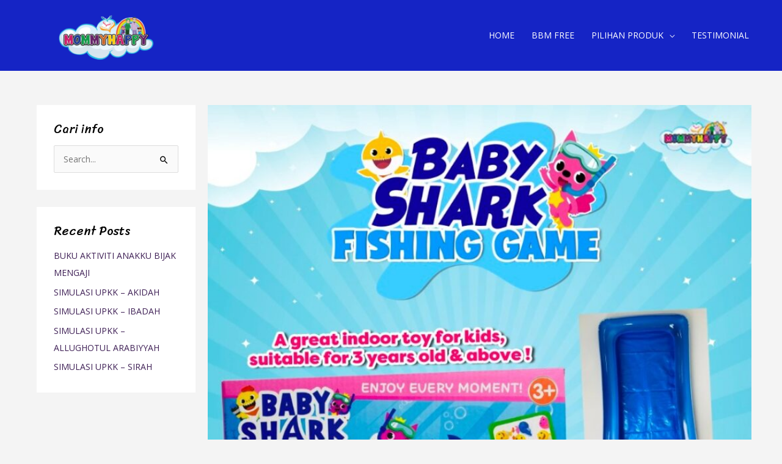

--- FILE ---
content_type: text/css
request_url: https://mommyhappygroup.com/wp-content/uploads/elementor/css/post-35267.css?ver=1764830034
body_size: -361
content:
.elementor-35267 .elementor-element.elementor-element-9c2548c .elementor-wrapper{--video-aspect-ratio:1.77777;}